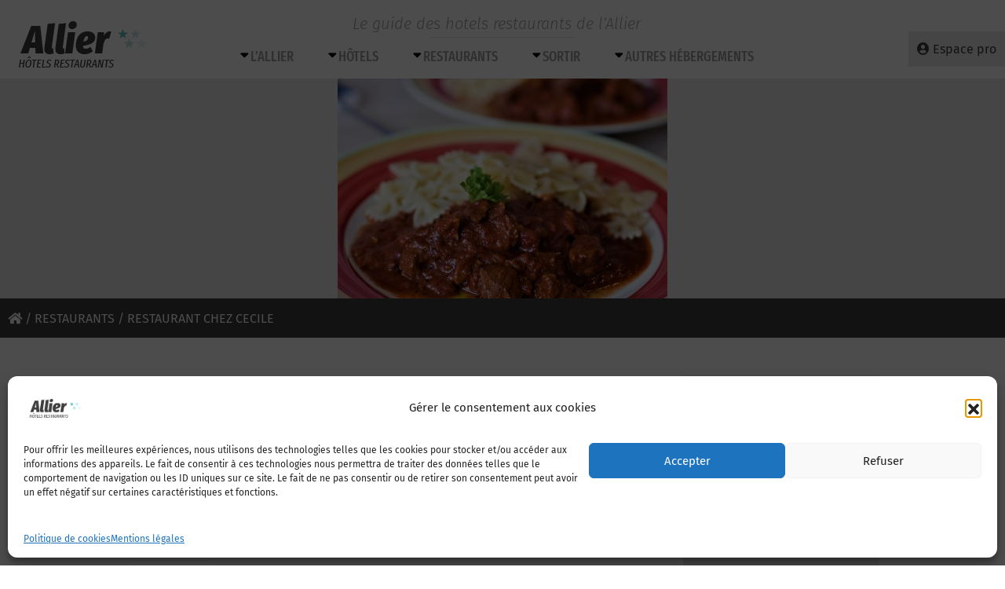

--- FILE ---
content_type: text/html; charset=UTF-8
request_url: https://www.allier-hotels-restaurants.com/poi/chez-cecile/
body_size: 17375
content:
<!DOCTYPE html>
<html lang="fr-FR">
<head>
	<meta charset="UTF-8">
	<meta http-equiv="X-UA-Compatible" content="IE=edge">
	<meta name="viewport" content="width=device-width, initial-scale=1, shrink-to-fit=no">
	<meta name="mobile-web-app-capable" content="yes">
	<meta name="apple-mobile-web-app-capable" content="yes">
	<meta name="apple-mobile-web-app-title" content="Le guide des hotels restaurants de l’Allier - www.allier-hotels-restaurants.com">
	<link rel="profile" href="http://gmpg.org/xfn/11">
	<link rel="pingback" href="https://www.allier-hotels-restaurants.com/xmlrpc.php">
	<meta name='robots' content='index, follow, max-image-preview:large, max-snippet:-1, max-video-preview:-1' />
	<style>img:is([sizes="auto" i], [sizes^="auto," i]) { contain-intrinsic-size: 3000px 1500px }</style>
	
	<!-- This site is optimized with the Yoast SEO plugin v25.7 - https://yoast.com/wordpress/plugins/seo/ -->
	<title>Restaurant CHEZ CECILE à Désertines Le guide des hotels restaurants de l’Allier</title>
	<meta name="description" content="Restaurant CHEZ CECILE , Désertines , Restaurants, Restaurants &amp; Bars, Cuisine traditionnelle, Bars, Banquets , Bistrot et restaurant proposant des menus ouvriers les midis de la semaine. Sur r&eacute;servation le soir et les week-end.Désertines" />
	<link rel="canonical" href="https://www.allier-hotels-restaurants.com/poi/chez-cecile/" />
	<meta property="og:locale" content="fr_FR" />
	<meta property="og:type" content="article" />
	<meta property="og:title" content="Restaurant CHEZ CECILE à Désertines Le guide des hotels restaurants de l’Allier" />
	<meta property="og:description" content="Restaurant CHEZ CECILE , Désertines , Restaurants, Restaurants &amp; Bars, Cuisine traditionnelle, Bars, Banquets , Bistrot et restaurant proposant des menus ouvriers les midis de la semaine. Sur r&eacute;servation le soir et les week-end.Désertines" />
	<meta property="og:url" content="https://www.allier-hotels-restaurants.com/poi/chez-cecile/" />
	<meta property="og:site_name" content="Le guide des hotels restaurants de l’Allier" />
	<meta property="article:modified_time" content="2020-12-12T16:18:34+00:00" />
	<meta property="og:image" content="https://www.allier-hotels-restaurants.com/wp-content/uploads/2020/12/cccccccccccc.jpg" />
	<meta property="og:image:width" content="960" />
	<meta property="og:image:height" content="640" />
	<meta property="og:image:type" content="image/jpeg" />
	<meta name="twitter:card" content="summary_large_image" />
	<script type="application/ld+json" class="yoast-schema-graph">{"@context":"https://schema.org","@graph":[{"@type":"WebPage","@id":"https://www.allier-hotels-restaurants.com/poi/chez-cecile/","url":"https://www.allier-hotels-restaurants.com/poi/chez-cecile/","name":"Restaurant CHEZ CECILE à Désertines Le guide des hotels restaurants de l’Allier","isPartOf":{"@id":"https://www.allier-hotels-restaurants.com/#website"},"primaryImageOfPage":{"@id":"https://www.allier-hotels-restaurants.com/poi/chez-cecile/#primaryimage"},"image":{"@id":"https://www.allier-hotels-restaurants.com/poi/chez-cecile/#primaryimage"},"thumbnailUrl":"https://www.allier-hotels-restaurants.com/wp-content/uploads/2020/12/cccccccccccc.jpg","datePublished":"2020-12-12T16:14:47+00:00","dateModified":"2020-12-12T16:18:34+00:00","description":"Restaurant CHEZ CECILE , Désertines , Restaurants, Restaurants &amp; Bars, Cuisine traditionnelle, Bars, Banquets , Bistrot et restaurant proposant des menus ouvriers les midis de la semaine. Sur r&eacute;servation le soir et les week-end.Désertines","breadcrumb":{"@id":"https://www.allier-hotels-restaurants.com/poi/chez-cecile/#breadcrumb"},"inLanguage":"fr-FR","potentialAction":[{"@type":"ReadAction","target":["https://www.allier-hotels-restaurants.com/poi/chez-cecile/"]}]},{"@type":"ImageObject","inLanguage":"fr-FR","@id":"https://www.allier-hotels-restaurants.com/poi/chez-cecile/#primaryimage","url":"https://www.allier-hotels-restaurants.com/wp-content/uploads/2020/12/cccccccccccc.jpg","contentUrl":"https://www.allier-hotels-restaurants.com/wp-content/uploads/2020/12/cccccccccccc.jpg","width":960,"height":640},{"@type":"BreadcrumbList","@id":"https://www.allier-hotels-restaurants.com/poi/chez-cecile/#breadcrumb","itemListElement":[{"@type":"ListItem","position":1,"name":"Accueil","item":"https://www.allier-hotels-restaurants.com/"},{"@type":"ListItem","position":2,"name":"POI","item":"https://www.allier-hotels-restaurants.com/poi/"},{"@type":"ListItem","position":3,"name":"Restaurants","item":"https://www.allier-hotels-restaurants.com/categorie/restaurants/"},{"@type":"ListItem","position":4,"name":"Restaurants &amp; Bars","item":"https://www.allier-hotels-restaurants.com/categorie/restaurants/bars-brasseries/"},{"@type":"ListItem","position":5,"name":"Cuisine traditionnelle","item":"https://www.allier-hotels-restaurants.com/categorie/restaurants/bars-brasseries/restaurant/"},{"@type":"ListItem","position":6,"name":"Restaurant CHEZ CECILE"}]},{"@type":"WebSite","@id":"https://www.allier-hotels-restaurants.com/#website","url":"https://www.allier-hotels-restaurants.com/","name":"Le guide des hotels restaurants de l’Allier","description":"www.allier-hotels-restaurants.com","publisher":{"@id":"https://www.allier-hotels-restaurants.com/#organization"},"potentialAction":[{"@type":"SearchAction","target":{"@type":"EntryPoint","urlTemplate":"https://www.allier-hotels-restaurants.com/?s={search_term_string}"},"query-input":{"@type":"PropertyValueSpecification","valueRequired":true,"valueName":"search_term_string"}}],"inLanguage":"fr-FR"},{"@type":"Organization","@id":"https://www.allier-hotels-restaurants.com/#organization","name":"Groupement des Métiers de l'Hotellerie en Allier","url":"https://www.allier-hotels-restaurants.com/","logo":{"@type":"ImageObject","inLanguage":"fr-FR","@id":"https://www.allier-hotels-restaurants.com/#/schema/logo/image/","url":"https://www.allier-hotels-restaurants.com/wp-content/uploads/2018/08/logo-allier-hotels-restaurants.png","contentUrl":"https://www.allier-hotels-restaurants.com/wp-content/uploads/2018/08/logo-allier-hotels-restaurants.png","width":190,"height":99,"caption":"Groupement des Métiers de l'Hotellerie en Allier"},"image":{"@id":"https://www.allier-hotels-restaurants.com/#/schema/logo/image/"}}]}</script>
	<!-- / Yoast SEO plugin. -->


<link rel='dns-prefetch' href='//platform-api.sharethis.com' />
<link rel='dns-prefetch' href='//www.google.com' />
<link rel='dns-prefetch' href='//maps.googleapis.com' />
<link rel='dns-prefetch' href='//www.googletagmanager.com' />
<link rel="alternate" type="application/rss+xml" title="Le guide des hotels restaurants de l’Allier &raquo; Flux" href="https://www.allier-hotels-restaurants.com/feed/" />
<link rel="alternate" type="application/rss+xml" title="Le guide des hotels restaurants de l’Allier &raquo; Flux des commentaires" href="https://www.allier-hotels-restaurants.com/comments/feed/" />
<link id='omgf-preload-0' rel='preload' href='//www.allier-hotels-restaurants.com/wp-content/uploads/omgf/omgf-stylesheet-214/fira-sans-italic-latin-ext-300.woff2?ver=1697029275' as='font' type='font/woff2' crossorigin />
<link id='omgf-preload-1' rel='preload' href='//www.allier-hotels-restaurants.com/wp-content/uploads/omgf/omgf-stylesheet-214/fira-sans-italic-latin-300.woff2?ver=1697029275' as='font' type='font/woff2' crossorigin />
<link id='omgf-preload-2' rel='preload' href='//www.allier-hotels-restaurants.com/wp-content/uploads/omgf/omgf-stylesheet-214/fira-sans-condensed-normal-latin-ext-300.woff2?ver=1697029275' as='font' type='font/woff2' crossorigin />
<link id='omgf-preload-3' rel='preload' href='//www.allier-hotels-restaurants.com/wp-content/uploads/omgf/omgf-stylesheet-214/fira-sans-condensed-normal-latin-300.woff2?ver=1697029275' as='font' type='font/woff2' crossorigin />
<link id='omgf-preload-4' rel='preload' href='//www.allier-hotels-restaurants.com/wp-content/uploads/omgf/omgf-stylesheet-214/fira-sans-extra-condensed-normal-latin-ext-500.woff2?ver=1697029275' as='font' type='font/woff2' crossorigin />
<link id='omgf-preload-5' rel='preload' href='//www.allier-hotels-restaurants.com/wp-content/uploads/omgf/omgf-stylesheet-214/fira-sans-extra-condensed-normal-latin-500.woff2?ver=1697029275' as='font' type='font/woff2' crossorigin />
<script type="text/javascript">
/* <![CDATA[ */
window._wpemojiSettings = {"baseUrl":"https:\/\/s.w.org\/images\/core\/emoji\/16.0.1\/72x72\/","ext":".png","svgUrl":"https:\/\/s.w.org\/images\/core\/emoji\/16.0.1\/svg\/","svgExt":".svg","source":{"concatemoji":"https:\/\/www.allier-hotels-restaurants.com\/wp-includes\/js\/wp-emoji-release.min.js?ver=6.8.3"}};
/*! This file is auto-generated */
!function(s,n){var o,i,e;function c(e){try{var t={supportTests:e,timestamp:(new Date).valueOf()};sessionStorage.setItem(o,JSON.stringify(t))}catch(e){}}function p(e,t,n){e.clearRect(0,0,e.canvas.width,e.canvas.height),e.fillText(t,0,0);var t=new Uint32Array(e.getImageData(0,0,e.canvas.width,e.canvas.height).data),a=(e.clearRect(0,0,e.canvas.width,e.canvas.height),e.fillText(n,0,0),new Uint32Array(e.getImageData(0,0,e.canvas.width,e.canvas.height).data));return t.every(function(e,t){return e===a[t]})}function u(e,t){e.clearRect(0,0,e.canvas.width,e.canvas.height),e.fillText(t,0,0);for(var n=e.getImageData(16,16,1,1),a=0;a<n.data.length;a++)if(0!==n.data[a])return!1;return!0}function f(e,t,n,a){switch(t){case"flag":return n(e,"\ud83c\udff3\ufe0f\u200d\u26a7\ufe0f","\ud83c\udff3\ufe0f\u200b\u26a7\ufe0f")?!1:!n(e,"\ud83c\udde8\ud83c\uddf6","\ud83c\udde8\u200b\ud83c\uddf6")&&!n(e,"\ud83c\udff4\udb40\udc67\udb40\udc62\udb40\udc65\udb40\udc6e\udb40\udc67\udb40\udc7f","\ud83c\udff4\u200b\udb40\udc67\u200b\udb40\udc62\u200b\udb40\udc65\u200b\udb40\udc6e\u200b\udb40\udc67\u200b\udb40\udc7f");case"emoji":return!a(e,"\ud83e\udedf")}return!1}function g(e,t,n,a){var r="undefined"!=typeof WorkerGlobalScope&&self instanceof WorkerGlobalScope?new OffscreenCanvas(300,150):s.createElement("canvas"),o=r.getContext("2d",{willReadFrequently:!0}),i=(o.textBaseline="top",o.font="600 32px Arial",{});return e.forEach(function(e){i[e]=t(o,e,n,a)}),i}function t(e){var t=s.createElement("script");t.src=e,t.defer=!0,s.head.appendChild(t)}"undefined"!=typeof Promise&&(o="wpEmojiSettingsSupports",i=["flag","emoji"],n.supports={everything:!0,everythingExceptFlag:!0},e=new Promise(function(e){s.addEventListener("DOMContentLoaded",e,{once:!0})}),new Promise(function(t){var n=function(){try{var e=JSON.parse(sessionStorage.getItem(o));if("object"==typeof e&&"number"==typeof e.timestamp&&(new Date).valueOf()<e.timestamp+604800&&"object"==typeof e.supportTests)return e.supportTests}catch(e){}return null}();if(!n){if("undefined"!=typeof Worker&&"undefined"!=typeof OffscreenCanvas&&"undefined"!=typeof URL&&URL.createObjectURL&&"undefined"!=typeof Blob)try{var e="postMessage("+g.toString()+"("+[JSON.stringify(i),f.toString(),p.toString(),u.toString()].join(",")+"));",a=new Blob([e],{type:"text/javascript"}),r=new Worker(URL.createObjectURL(a),{name:"wpTestEmojiSupports"});return void(r.onmessage=function(e){c(n=e.data),r.terminate(),t(n)})}catch(e){}c(n=g(i,f,p,u))}t(n)}).then(function(e){for(var t in e)n.supports[t]=e[t],n.supports.everything=n.supports.everything&&n.supports[t],"flag"!==t&&(n.supports.everythingExceptFlag=n.supports.everythingExceptFlag&&n.supports[t]);n.supports.everythingExceptFlag=n.supports.everythingExceptFlag&&!n.supports.flag,n.DOMReady=!1,n.readyCallback=function(){n.DOMReady=!0}}).then(function(){return e}).then(function(){var e;n.supports.everything||(n.readyCallback(),(e=n.source||{}).concatemoji?t(e.concatemoji):e.wpemoji&&e.twemoji&&(t(e.twemoji),t(e.wpemoji)))}))}((window,document),window._wpemojiSettings);
/* ]]> */
</script>
<style id='wp-emoji-styles-inline-css' type='text/css'>

	img.wp-smiley, img.emoji {
		display: inline !important;
		border: none !important;
		box-shadow: none !important;
		height: 1em !important;
		width: 1em !important;
		margin: 0 0.07em !important;
		vertical-align: -0.1em !important;
		background: none !important;
		padding: 0 !important;
	}
</style>
<link rel='stylesheet' id='wp-block-library-css' href='https://www.allier-hotels-restaurants.com/wp-includes/css/dist/block-library/style.min.css?ver=6.8.3' type='text/css' media='all' />
<style id='classic-theme-styles-inline-css' type='text/css'>
/*! This file is auto-generated */
.wp-block-button__link{color:#fff;background-color:#32373c;border-radius:9999px;box-shadow:none;text-decoration:none;padding:calc(.667em + 2px) calc(1.333em + 2px);font-size:1.125em}.wp-block-file__button{background:#32373c;color:#fff;text-decoration:none}
</style>
<style id='global-styles-inline-css' type='text/css'>
:root{--wp--preset--aspect-ratio--square: 1;--wp--preset--aspect-ratio--4-3: 4/3;--wp--preset--aspect-ratio--3-4: 3/4;--wp--preset--aspect-ratio--3-2: 3/2;--wp--preset--aspect-ratio--2-3: 2/3;--wp--preset--aspect-ratio--16-9: 16/9;--wp--preset--aspect-ratio--9-16: 9/16;--wp--preset--color--black: #000000;--wp--preset--color--cyan-bluish-gray: #abb8c3;--wp--preset--color--white: #ffffff;--wp--preset--color--pale-pink: #f78da7;--wp--preset--color--vivid-red: #cf2e2e;--wp--preset--color--luminous-vivid-orange: #ff6900;--wp--preset--color--luminous-vivid-amber: #fcb900;--wp--preset--color--light-green-cyan: #7bdcb5;--wp--preset--color--vivid-green-cyan: #00d084;--wp--preset--color--pale-cyan-blue: #8ed1fc;--wp--preset--color--vivid-cyan-blue: #0693e3;--wp--preset--color--vivid-purple: #9b51e0;--wp--preset--gradient--vivid-cyan-blue-to-vivid-purple: linear-gradient(135deg,rgba(6,147,227,1) 0%,rgb(155,81,224) 100%);--wp--preset--gradient--light-green-cyan-to-vivid-green-cyan: linear-gradient(135deg,rgb(122,220,180) 0%,rgb(0,208,130) 100%);--wp--preset--gradient--luminous-vivid-amber-to-luminous-vivid-orange: linear-gradient(135deg,rgba(252,185,0,1) 0%,rgba(255,105,0,1) 100%);--wp--preset--gradient--luminous-vivid-orange-to-vivid-red: linear-gradient(135deg,rgba(255,105,0,1) 0%,rgb(207,46,46) 100%);--wp--preset--gradient--very-light-gray-to-cyan-bluish-gray: linear-gradient(135deg,rgb(238,238,238) 0%,rgb(169,184,195) 100%);--wp--preset--gradient--cool-to-warm-spectrum: linear-gradient(135deg,rgb(74,234,220) 0%,rgb(151,120,209) 20%,rgb(207,42,186) 40%,rgb(238,44,130) 60%,rgb(251,105,98) 80%,rgb(254,248,76) 100%);--wp--preset--gradient--blush-light-purple: linear-gradient(135deg,rgb(255,206,236) 0%,rgb(152,150,240) 100%);--wp--preset--gradient--blush-bordeaux: linear-gradient(135deg,rgb(254,205,165) 0%,rgb(254,45,45) 50%,rgb(107,0,62) 100%);--wp--preset--gradient--luminous-dusk: linear-gradient(135deg,rgb(255,203,112) 0%,rgb(199,81,192) 50%,rgb(65,88,208) 100%);--wp--preset--gradient--pale-ocean: linear-gradient(135deg,rgb(255,245,203) 0%,rgb(182,227,212) 50%,rgb(51,167,181) 100%);--wp--preset--gradient--electric-grass: linear-gradient(135deg,rgb(202,248,128) 0%,rgb(113,206,126) 100%);--wp--preset--gradient--midnight: linear-gradient(135deg,rgb(2,3,129) 0%,rgb(40,116,252) 100%);--wp--preset--font-size--small: 13px;--wp--preset--font-size--medium: 20px;--wp--preset--font-size--large: 36px;--wp--preset--font-size--x-large: 42px;--wp--preset--spacing--20: 0.44rem;--wp--preset--spacing--30: 0.67rem;--wp--preset--spacing--40: 1rem;--wp--preset--spacing--50: 1.5rem;--wp--preset--spacing--60: 2.25rem;--wp--preset--spacing--70: 3.38rem;--wp--preset--spacing--80: 5.06rem;--wp--preset--shadow--natural: 6px 6px 9px rgba(0, 0, 0, 0.2);--wp--preset--shadow--deep: 12px 12px 50px rgba(0, 0, 0, 0.4);--wp--preset--shadow--sharp: 6px 6px 0px rgba(0, 0, 0, 0.2);--wp--preset--shadow--outlined: 6px 6px 0px -3px rgba(255, 255, 255, 1), 6px 6px rgba(0, 0, 0, 1);--wp--preset--shadow--crisp: 6px 6px 0px rgba(0, 0, 0, 1);}:where(.is-layout-flex){gap: 0.5em;}:where(.is-layout-grid){gap: 0.5em;}body .is-layout-flex{display: flex;}.is-layout-flex{flex-wrap: wrap;align-items: center;}.is-layout-flex > :is(*, div){margin: 0;}body .is-layout-grid{display: grid;}.is-layout-grid > :is(*, div){margin: 0;}:where(.wp-block-columns.is-layout-flex){gap: 2em;}:where(.wp-block-columns.is-layout-grid){gap: 2em;}:where(.wp-block-post-template.is-layout-flex){gap: 1.25em;}:where(.wp-block-post-template.is-layout-grid){gap: 1.25em;}.has-black-color{color: var(--wp--preset--color--black) !important;}.has-cyan-bluish-gray-color{color: var(--wp--preset--color--cyan-bluish-gray) !important;}.has-white-color{color: var(--wp--preset--color--white) !important;}.has-pale-pink-color{color: var(--wp--preset--color--pale-pink) !important;}.has-vivid-red-color{color: var(--wp--preset--color--vivid-red) !important;}.has-luminous-vivid-orange-color{color: var(--wp--preset--color--luminous-vivid-orange) !important;}.has-luminous-vivid-amber-color{color: var(--wp--preset--color--luminous-vivid-amber) !important;}.has-light-green-cyan-color{color: var(--wp--preset--color--light-green-cyan) !important;}.has-vivid-green-cyan-color{color: var(--wp--preset--color--vivid-green-cyan) !important;}.has-pale-cyan-blue-color{color: var(--wp--preset--color--pale-cyan-blue) !important;}.has-vivid-cyan-blue-color{color: var(--wp--preset--color--vivid-cyan-blue) !important;}.has-vivid-purple-color{color: var(--wp--preset--color--vivid-purple) !important;}.has-black-background-color{background-color: var(--wp--preset--color--black) !important;}.has-cyan-bluish-gray-background-color{background-color: var(--wp--preset--color--cyan-bluish-gray) !important;}.has-white-background-color{background-color: var(--wp--preset--color--white) !important;}.has-pale-pink-background-color{background-color: var(--wp--preset--color--pale-pink) !important;}.has-vivid-red-background-color{background-color: var(--wp--preset--color--vivid-red) !important;}.has-luminous-vivid-orange-background-color{background-color: var(--wp--preset--color--luminous-vivid-orange) !important;}.has-luminous-vivid-amber-background-color{background-color: var(--wp--preset--color--luminous-vivid-amber) !important;}.has-light-green-cyan-background-color{background-color: var(--wp--preset--color--light-green-cyan) !important;}.has-vivid-green-cyan-background-color{background-color: var(--wp--preset--color--vivid-green-cyan) !important;}.has-pale-cyan-blue-background-color{background-color: var(--wp--preset--color--pale-cyan-blue) !important;}.has-vivid-cyan-blue-background-color{background-color: var(--wp--preset--color--vivid-cyan-blue) !important;}.has-vivid-purple-background-color{background-color: var(--wp--preset--color--vivid-purple) !important;}.has-black-border-color{border-color: var(--wp--preset--color--black) !important;}.has-cyan-bluish-gray-border-color{border-color: var(--wp--preset--color--cyan-bluish-gray) !important;}.has-white-border-color{border-color: var(--wp--preset--color--white) !important;}.has-pale-pink-border-color{border-color: var(--wp--preset--color--pale-pink) !important;}.has-vivid-red-border-color{border-color: var(--wp--preset--color--vivid-red) !important;}.has-luminous-vivid-orange-border-color{border-color: var(--wp--preset--color--luminous-vivid-orange) !important;}.has-luminous-vivid-amber-border-color{border-color: var(--wp--preset--color--luminous-vivid-amber) !important;}.has-light-green-cyan-border-color{border-color: var(--wp--preset--color--light-green-cyan) !important;}.has-vivid-green-cyan-border-color{border-color: var(--wp--preset--color--vivid-green-cyan) !important;}.has-pale-cyan-blue-border-color{border-color: var(--wp--preset--color--pale-cyan-blue) !important;}.has-vivid-cyan-blue-border-color{border-color: var(--wp--preset--color--vivid-cyan-blue) !important;}.has-vivid-purple-border-color{border-color: var(--wp--preset--color--vivid-purple) !important;}.has-vivid-cyan-blue-to-vivid-purple-gradient-background{background: var(--wp--preset--gradient--vivid-cyan-blue-to-vivid-purple) !important;}.has-light-green-cyan-to-vivid-green-cyan-gradient-background{background: var(--wp--preset--gradient--light-green-cyan-to-vivid-green-cyan) !important;}.has-luminous-vivid-amber-to-luminous-vivid-orange-gradient-background{background: var(--wp--preset--gradient--luminous-vivid-amber-to-luminous-vivid-orange) !important;}.has-luminous-vivid-orange-to-vivid-red-gradient-background{background: var(--wp--preset--gradient--luminous-vivid-orange-to-vivid-red) !important;}.has-very-light-gray-to-cyan-bluish-gray-gradient-background{background: var(--wp--preset--gradient--very-light-gray-to-cyan-bluish-gray) !important;}.has-cool-to-warm-spectrum-gradient-background{background: var(--wp--preset--gradient--cool-to-warm-spectrum) !important;}.has-blush-light-purple-gradient-background{background: var(--wp--preset--gradient--blush-light-purple) !important;}.has-blush-bordeaux-gradient-background{background: var(--wp--preset--gradient--blush-bordeaux) !important;}.has-luminous-dusk-gradient-background{background: var(--wp--preset--gradient--luminous-dusk) !important;}.has-pale-ocean-gradient-background{background: var(--wp--preset--gradient--pale-ocean) !important;}.has-electric-grass-gradient-background{background: var(--wp--preset--gradient--electric-grass) !important;}.has-midnight-gradient-background{background: var(--wp--preset--gradient--midnight) !important;}.has-small-font-size{font-size: var(--wp--preset--font-size--small) !important;}.has-medium-font-size{font-size: var(--wp--preset--font-size--medium) !important;}.has-large-font-size{font-size: var(--wp--preset--font-size--large) !important;}.has-x-large-font-size{font-size: var(--wp--preset--font-size--x-large) !important;}
:where(.wp-block-post-template.is-layout-flex){gap: 1.25em;}:where(.wp-block-post-template.is-layout-grid){gap: 1.25em;}
:where(.wp-block-columns.is-layout-flex){gap: 2em;}:where(.wp-block-columns.is-layout-grid){gap: 2em;}
:root :where(.wp-block-pullquote){font-size: 1.5em;line-height: 1.6;}
</style>
<link rel='stylesheet' id='share-this-share-buttons-sticky-css' href='https://www.allier-hotels-restaurants.com/wp-content/plugins/sharethis-share-buttons/css/mu-style.css?ver=1755699698' type='text/css' media='all' />
<link rel='stylesheet' id='wpsc-style-css' href='https://www.allier-hotels-restaurants.com/wp-content/plugins/wordpress-simple-paypal-shopping-cart/assets/wpsc-front-end-styles.css?ver=5.1.9' type='text/css' media='all' />
<link rel='stylesheet' id='cmplz-general-css' href='https://www.allier-hotels-restaurants.com/wp-content/plugins/complianz-gdpr/assets/css/cookieblocker.min.css?ver=1755699335' type='text/css' media='all' />
<link rel='stylesheet' id='jquery-styles-css' href='https://www.allier-hotels-restaurants.com/wp-content/themes/understrap/js/jquery-ui/jquery-ui.min.css?ver=2023.10.11.1697029089' type='text/css' media='all' />
<link rel='stylesheet' id='understrap-styles-css' href='https://www.allier-hotels-restaurants.com/wp-content/themes/understrap/css/theme.css?ver=1769102436' type='text/css' media='all' />
<link rel='stylesheet' id='fancybox-css' href='https://www.allier-hotels-restaurants.com/wp-content/plugins/easy-fancybox/fancybox/1.5.4/jquery.fancybox.min.css?ver=6.8.3' type='text/css' media='screen' />
<link rel='stylesheet' id='sib-front-css-css' href='https://www.allier-hotels-restaurants.com/wp-content/plugins/mailin/css/mailin-front.css?ver=6.8.3' type='text/css' media='all' />
<script type="text/javascript" src="//platform-api.sharethis.com/js/sharethis.js?ver=2.3.6#property=5b9fa81ea51ed30011fe70c0&amp;product=inline-buttons&amp;source=sharethis-share-buttons-wordpress" id="share-this-share-buttons-mu-js"></script>
<script type="text/javascript" src="https://www.allier-hotels-restaurants.com/wp-includes/js/jquery/jquery.min.js?ver=3.7.1" id="jquery-core-js"></script>
<script type="text/javascript" src="https://www.allier-hotels-restaurants.com/wp-includes/js/jquery/jquery-migrate.min.js?ver=3.4.1" id="jquery-migrate-js"></script>
<script type="text/javascript" src="https://www.google.com/recaptcha/api.js?ver=6.8.3" id="recaptcha-js"></script>
<script type="text/javascript" src="https://maps.googleapis.com/maps/api/js?key=AIzaSyBPlem--a3QxNAZUeoWlbUlAwQd64wzmQk&amp;ver=6.8.3" id="gmaps-js"></script>
<script type="text/javascript" src="https://www.allier-hotels-restaurants.com/wp-content/themes/understrap/js/infobox.js?ver=6.8.3" id="infobox-js"></script>
<script type="text/javascript" src="https://www.allier-hotels-restaurants.com/wp-content/themes/understrap/js/carto.js?ver=1769102436" id="carto-js"></script>

<!-- Extrait de code de la balise Google (gtag.js) ajouté par Site Kit -->
<!-- Extrait Google Analytics ajouté par Site Kit -->
<script type="text/javascript" src="https://www.googletagmanager.com/gtag/js?id=GT-NNSCNCT" id="google_gtagjs-js" async></script>
<script type="text/javascript" id="google_gtagjs-js-after">
/* <![CDATA[ */
window.dataLayer = window.dataLayer || [];function gtag(){dataLayer.push(arguments);}
gtag("set","linker",{"domains":["www.allier-hotels-restaurants.com"]});
gtag("js", new Date());
gtag("set", "developer_id.dZTNiMT", true);
gtag("config", "GT-NNSCNCT");
/* ]]> */
</script>
<script type="text/javascript" id="sib-front-js-js-extra">
/* <![CDATA[ */
var sibErrMsg = {"invalidMail":"Veuillez entrer une adresse e-mail valide.","requiredField":"Veuillez compl\u00e9ter les champs obligatoires.","invalidDateFormat":"Veuillez entrer une date valide.","invalidSMSFormat":"Veuillez entrer une num\u00e9ro de t\u00e9l\u00e9phone valide."};
var ajax_sib_front_object = {"ajax_url":"https:\/\/www.allier-hotels-restaurants.com\/wp-admin\/admin-ajax.php","ajax_nonce":"b99f059fc5","flag_url":"https:\/\/www.allier-hotels-restaurants.com\/wp-content\/plugins\/mailin\/img\/flags\/"};
/* ]]> */
</script>
<script type="text/javascript" src="https://www.allier-hotels-restaurants.com/wp-content/plugins/mailin/js/mailin-front.js?ver=1755699509" id="sib-front-js-js"></script>
<link rel="https://api.w.org/" href="https://www.allier-hotels-restaurants.com/wp-json/" /><link rel="EditURI" type="application/rsd+xml" title="RSD" href="https://www.allier-hotels-restaurants.com/xmlrpc.php?rsd" />
<meta name="generator" content="WordPress 6.8.3" />
<link rel='shortlink' href='https://www.allier-hotels-restaurants.com/?p=6559' />
<link rel="alternate" title="oEmbed (JSON)" type="application/json+oembed" href="https://www.allier-hotels-restaurants.com/wp-json/oembed/1.0/embed?url=https%3A%2F%2Fwww.allier-hotels-restaurants.com%2Fpoi%2Fchez-cecile%2F" />
<link rel="alternate" title="oEmbed (XML)" type="text/xml+oembed" href="https://www.allier-hotels-restaurants.com/wp-json/oembed/1.0/embed?url=https%3A%2F%2Fwww.allier-hotels-restaurants.com%2Fpoi%2Fchez-cecile%2F&#038;format=xml" />
<meta name="generator" content="Site Kit by Google 1.159.0" />
<!-- WP Simple Shopping Cart plugin v5.1.9 - https://wordpress.org/plugins/wordpress-simple-paypal-shopping-cart/ -->
	<script type="text/javascript">
	function ReadForm (obj1, tst) {
	    // Read the user form
	    var i,j,pos;
	    val_total="";val_combo="";

	    for (i=0; i<obj1.length; i++)
	    {
	        // run entire form
	        obj = obj1.elements[i];           // a form element

	        if (obj.type == "select-one")
	        {   // just selects
	            if (obj.name == "quantity" ||
	                obj.name == "amount") continue;
		        pos = obj.selectedIndex;        // which option selected
		        
		        const selected_option = obj.options[pos];
		        
		        val = selected_option?.value;   // selected value
		        if (selected_option?.getAttribute("data-display-text")){
                    val = selected_option?.getAttribute("data-display-text");
                }
		        
		        val_combo = val_combo + " (" + val + ")";
	        }
	    }
		// Now summarize everything we have processed above
		val_total = obj1.product_tmp.value + val_combo;
		obj1.wspsc_product.value = val_total;

        wpscShowCalculatedProductPrice(obj1);
	}

    document.addEventListener('DOMContentLoaded', function (){
        // Calculate all variation prices on initial page load.
        const addToCartForms = document.querySelectorAll('form.wp-cart-button-form');
        addToCartForms?.forEach(function(addToCartForm){
            wpscShowCalculatedProductPrice(addToCartForm);
        })
    })

    function wpscShowCalculatedProductPrice(form){
        const productBox = form.closest('.wp_cart_product_display_bottom');
        if (!productBox){
            // This is not a product display box shortcode, nothing o do.
            return;
        }

        const currentFormVarInputs = form.querySelectorAll('.wp_cart_variation1_select, .wp_cart_variation2_select, .wp_cart_variation3_select');
        if (!currentFormVarInputs.length){
            // This product does not have variations. Nothing to do.
            return;
        }

        const priceBox = productBox?.querySelector('.wp_cart_product_price');

        const basePriceEl = form?.querySelector('input[name="price"]');
        const basePrice = basePriceEl?.value;

        let updatedPrice = parseFloat(basePrice);

        currentFormVarInputs.forEach(function(varInput){
            const selectedOptionEl = varInput.options[varInput.selectedIndex];

            const varPrice = selectedOptionEl?.getAttribute("data-price");
            if (varPrice){
                // Nothing to do if no variation price set.
                updatedPrice += parseFloat(varPrice);
            }
        })

        priceBox.innerText = '€' + updatedPrice.toFixed(2);
    }

	</script>
    			<style>.cmplz-hidden {
					display: none !important;
				}</style><link rel="icon" href="https://www.allier-hotels-restaurants.com/wp-content/uploads/2018/08/cropped-favicon-1-32x32.png" sizes="32x32" />
<link rel="icon" href="https://www.allier-hotels-restaurants.com/wp-content/uploads/2018/08/cropped-favicon-1-192x192.png" sizes="192x192" />
<link rel="apple-touch-icon" href="https://www.allier-hotels-restaurants.com/wp-content/uploads/2018/08/cropped-favicon-1-180x180.png" />
<meta name="msapplication-TileImage" content="https://www.allier-hotels-restaurants.com/wp-content/uploads/2018/08/cropped-favicon-1-270x270.png" />

    
    
    <link href="//www.allier-hotels-restaurants.com/wp-content/uploads/omgf/omgf-stylesheet-214/omgf-stylesheet-214.css?ver=1697029275" rel="stylesheet">


    <script>
        // variables globales
		var site_url = 'https://www.allier-hotels-restaurants.com';
        var theme_path_url = 'https://www.allier-hotels-restaurants.com/wp-content/themes/understrap';
    </script>
    <!-- Google tag (gtag.js) -->
    <script async src="https://www.googletagmanager.com/gtag/js?id=G-H3JENQ8892"></script>
    <script>
        window.dataLayer = window.dataLayer || [];
        function gtag(){dataLayer.push(arguments);}
        gtag('js', new Date());

        gtag('config', 'G-H3JENQ8892');
    </script>


</head>

<body class="wp-singular ric_poi-template-default single single-ric_poi postid-6559 wp-custom-logo wp-theme-understrap">

<div class="hfeed site" id="page">
	<!-- ******************* The Navbar Area ******************* -->
	<div id="wrapper-navbar" itemscope itemtype="http://schema.org/WebSite">

        <a class="skip-link screen-reader-text sr-only" href="#content">Passer au contenu</a>

        <div class="header">

            <a href="https://www.allier-hotels-restaurants.com/" class="navbar-brand custom-logo-link" rel="home"><img width="190" height="99" src="https://www.allier-hotels-restaurants.com/wp-content/uploads/2018/08/logo-allier-hotels-restaurants.png" class="img-fluid" alt="Le guide des hotels restaurants de l’Allier" decoding="async" /></a>            <h1><a class="navbar-brand" rel="home" href="https://www.allier-hotels-restaurants.com/">Le guide des hotels restaurants de l’Allier</a></h1>

                            <a class="cta-mon-compte cta gris" href="https://www.allier-hotels-restaurants.com/publiez-votre-annonce/">Espace pro</a>
            
            <nav class="navbar navbar-expand-md">

        
                <button class="navbar-toggler" type="button" data-toggle="collapse" data-target="#navbarNavDropdown" aria-controls="navbarNavDropdown" aria-expanded="false" aria-label="Toggle navigation">
                    <span class="navbar-toggler-icon"></span>
                </button>
                <div id="navbarNavDropdown" class="collapse navbar-collapse"><ul id="main-menu" class="navbar-nav ml-auto"><li itemscope="itemscope" itemtype="https://www.schema.org/SiteNavigationElement" id="menu-item-56029" class="navAllier menu-item menu-item-type-post_type menu-item-object-page menu-item-56029 nav-item"><a title="L’Allier" href="https://www.allier-hotels-restaurants.com/allier/" class="nav-link">L’Allier</a></li>
<li itemscope="itemscope" itemtype="https://www.schema.org/SiteNavigationElement" id="menu-item-56023" class="navHotels menu-item menu-item-type-taxonomy menu-item-object-ric_category menu-item-56023 nav-item"><a title="Hôtels" href="https://www.allier-hotels-restaurants.com/categorie/hotels/" class="nav-link">Hôtels</a></li>
<li itemscope="itemscope" itemtype="https://www.schema.org/SiteNavigationElement" id="menu-item-56021" class="navRestaurants menu-item menu-item-type-post_type menu-item-object-page menu-item-56021 nav-item"><a title="Restaurants" href="https://www.allier-hotels-restaurants.com/restaurants/" class="nav-link">Restaurants</a></li>
<li itemscope="itemscope" itemtype="https://www.schema.org/SiteNavigationElement" id="menu-item-56022" class="navSortir menu-item menu-item-type-post_type menu-item-object-page menu-item-56022 nav-item"><a title="Sortir" href="https://www.allier-hotels-restaurants.com/sortir/" class="nav-link">Sortir</a></li>
<li itemscope="itemscope" itemtype="https://www.schema.org/SiteNavigationElement" id="menu-item-56024" class="navAutres menu-item menu-item-type-post_type menu-item-object-page menu-item-56024 nav-item"><a title="Autres Hébergements" href="https://www.allier-hotels-restaurants.com/autres-hebergements/" class="nav-link">Autres Hébergements</a></li>
</ul></div>            
        </nav><!-- .site-navigation -->

        </div>

        <!-- Menus des différentes parties -->
        <div id="navAllier" class="nav-drop">
            <a class="nav-close"></a>
            <div class="inside">
            <h2>Votre séjour en Allier</h2>
                <ul class="categories">
                                            <li style="background-image: url('https://www.allier-hotels-restaurants.com/wp-content/uploads/2018/09/Vieille-ville-de-Montluçon.jpg');"><a href="https://www.allier-hotels-restaurants.com/destination/montlucon/"  title="Montluçon en Allier"><span>Montluçon</span></a></li>
                                                <li style="background-image: url('https://www.allier-hotels-restaurants.com/wp-content/uploads/2018/09/Moulins-depuis-le-Pont-Regemortes.jpg');"><a href="https://www.allier-hotels-restaurants.com/destination/moulins/"  title="Moulins en Allier"><span>Moulins</span></a></li>
                                                <li style="background-image: url('https://www.allier-hotels-restaurants.com/wp-content/uploads/2018/09/Opera-de-Vichy.jpg');"><a href="https://www.allier-hotels-restaurants.com/destination/vichy/"  title="Vichy en Allier"><span>Vichy</span></a></li>
                                        </ul>
            </div>
        </div>
        <div id="navHotels" class="nav-drop">
            <a class="nav-close"></a>
            <div class="inside">
                <h2>Trouver votre hôtel en Allier</h2>
                
                     <form id="ric_filtres" class="ric_filtres" name="ric_filtres" action="https://www.allier-hotels-restaurants.com/categorie/hotels/" method="post">
                        <h3>Par mot clé, selon la date de votre séjour</h3>
                        <input type="text" name="nom" placeholder="Recherche par nom, commune..." value="" style="width: 280px;margin-bottom: 15px;">
                        <div class="dispos" style="width: 100%">
                            <div class="dates-selector">
                                <input type="text" name="dateDu" class="dateDu" placeholder="Du..." value="">
                                <input type="text" name="dateAu" class="dateAu" placeholder="Au..." value="">
                            </div>
                            <input type="submit" id="cat_filtrer_hotel" name="cat_filtrer_hotel" value="Chercher" style="top: 40px;">
                        </div>
                        <input type="hidden" name="ric_categorie_principale" value="5">
                    </form>

            </div>
        </div>
        <div id="navRestaurants" class="nav-drop">
            <a class="nav-close"></a>
            <div class="inside">
            <h2>Les restaurants en Allier</h2>
                <div class="col-une">
                    <h3>Restaurants par catégorie</h3>
                            <ul class="categories">
                            <li><a href="https://www.allier-hotels-restaurants.com/categorie/restaurants/?ric_categorie_principale=6&ric_destination_tax=&ric_category_tax=77"  title="Les grandes tables en Allier" class="cta-destination">Les grandes tables</a></li>
                                <li><a href="https://www.allier-hotels-restaurants.com/categorie/restaurants/?ric_categorie_principale=6&ric_destination_tax=&ric_category_tax=78"  title="Cuisine bourbonnaise en Allier" class="cta-destination">Cuisine bourbonnaise</a></li>
                                <li><a href="https://www.allier-hotels-restaurants.com/categorie/restaurants/?ric_categorie_principale=6&ric_destination_tax=&ric_category_tax=79"  title="Restaurants &amp; Bars en Allier" class="cta-destination">Restaurants &amp; Bars</a></li>
                                <li><a href="https://www.allier-hotels-restaurants.com/categorie/restaurants/?ric_categorie_principale=6&ric_destination_tax=&ric_category_tax=80"  title="Cuisine du monde en Allier" class="cta-destination">Cuisine du monde</a></li>
                                <li><a href="https://www.allier-hotels-restaurants.com/categorie/restaurants/?ric_categorie_principale=6&ric_destination_tax=&ric_category_tax=82"  title="Restauration rapide en Allier" class="cta-destination">Restauration rapide</a></li>
                                <li><a href="https://www.allier-hotels-restaurants.com/categorie/restaurants/?ric_categorie_principale=6&ric_destination_tax=&ric_category_tax=83"  title="Traiteurs en Allier" class="cta-destination">Traiteurs</a></li>
                                <li><a href="https://www.allier-hotels-restaurants.com/categorie/restaurants/?ric_categorie_principale=6&ric_destination_tax=&ric_category_tax=84"  title="Spécial groupes en Allier" class="cta-destination">Spécial groupes</a></li>
                        </ul>
                        </div>
                <div class="col-deux">
                    <h3>Restaurants par destination</h3>
                    <ul class="categories">
                                                    <li><a href="https://www.allier-hotels-restaurants.com/categorie/restaurants/?ric_destination_tax=351"  title="Montluçon">Montluçon</a></li>
                                                        <li><a href="https://www.allier-hotels-restaurants.com/categorie/restaurants/?ric_destination_tax=350"  title="Moulins">Moulins</a></li>
                                                        <li><a href="https://www.allier-hotels-restaurants.com/categorie/restaurants/?ric_destination_tax=349"  title="Vichy">Vichy</a></li>
                                                </ul>
                    <h3>Recherche par mot clé</h3>
                    <form id="ric_filtres_resto" class="ric_filtres"
                          name="ric_filtres_resto" action="https://www.allier-hotels-restaurants.com/categorie/restaurants/" method="post">
                            <input type="text" id="nom" name="nom" placeholder="Recherche par nom, commune..." value="" style="width: 280px;">
                            <input type="submit" id="cat_filtrer_resto" name="cat_filtrer_resto" value="Chercher" >
                            <input type="hidden" name="ric_categorie_principale" value="6">
                    </form>
                </div>
            </div>
        </div>
        <div id="navSortir" class="nav-drop">
            <a class="nav-close"></a>
            <div class="inside">
            <h2>Sortir, visites, et activités en Allier</h2>
                        <ul class="categories">
                            <li><a href="https://www.allier-hotels-restaurants.com/categorie/lieux/visites-circuits/?ric_categorie_principale=16&ric_destination_tax=&ric_category_tax=16"  title="Découvrir en Allier" class="cta-destination">Découvrir</a></li>
                                <li><a href="https://www.allier-hotels-restaurants.com/categorie/lieux/bien-etre/?ric_categorie_principale=17&ric_destination_tax=&ric_category_tax=17"  title="Bien être en Allier" class="cta-destination">Bien être</a></li>
                                <li><a href="https://www.allier-hotels-restaurants.com/categorie/lieux/musees-patrimoine/?ric_categorie_principale=18&ric_destination_tax=&ric_category_tax=18"  title="Musées Patrimoine en Allier" class="cta-destination">Musées Patrimoine</a></li>
                                <li><a href="https://www.allier-hotels-restaurants.com/categorie/lieux/parcs-et-jardins/?ric_categorie_principale=19&ric_destination_tax=&ric_category_tax=19"  title="Parcs et Jardins en Allier" class="cta-destination">Parcs et Jardins</a></li>
                                <li><a href="https://www.allier-hotels-restaurants.com/categorie/lieux/activites-sportives/?ric_categorie_principale=20&ric_destination_tax=&ric_category_tax=20"  title="Activités sportives en Allier" class="cta-destination">Activités sportives</a></li>
                                <li><a href="https://www.allier-hotels-restaurants.com/categorie/lieux/activites-aeriennes/?ric_categorie_principale=21&ric_destination_tax=&ric_category_tax=21"  title="Activités aériennes en Allier" class="cta-destination">Activités aériennes</a></li>
                                <li><a href="https://www.allier-hotels-restaurants.com/categorie/lieux/activites-nautiques/?ric_categorie_principale=22&ric_destination_tax=&ric_category_tax=22"  title="Activités nautiques en Allier" class="cta-destination">Activités nautiques</a></li>
                                <li><a href="https://www.allier-hotels-restaurants.com/categorie/lieux/sports-mecaniques/?ric_categorie_principale=23&ric_destination_tax=&ric_category_tax=23"  title="Sports mécaniques en Allier" class="cta-destination">Sports mécaniques</a></li>
                        </ul>
                                <ul class="categories">
                            <li><a href="https://www.allier-hotels-restaurants.com/categorie/sortir/lieux-divertissements/?ric_categorie_principale=92&ric_destination_tax=&ric_category_tax=92"  title="Divertissements en Allier" class="cta-destination">Divertissements</a></li>
                                <li><a href="https://www.allier-hotels-restaurants.com/categorie/sortir/spectacles-animations/?ric_categorie_principale=192&ric_destination_tax=&ric_category_tax=192"  title="Agenda, spectacles, animations... en Allier" class="cta-destination">Agenda, spectacles, animations...</a></li>
                                <li><a href="https://www.allier-hotels-restaurants.com/categorie/sortir/chiner/?ric_categorie_principale=101&ric_destination_tax=&ric_category_tax=101"  title="Chiner en Allier" class="cta-destination">Chiner</a></li>
                                <li><a href="https://www.allier-hotels-restaurants.com/categorie/sortir/shopping/?ric_categorie_principale=86&ric_destination_tax=&ric_category_tax=86"  title="Shopping en Allier" class="cta-destination">Shopping</a></li>
                        </ul>
                    </div>
        </div>
        <div id="navAutres" class="nav-drop">
        <a class="nav-close"></a>
        <div class="inside">
        <h2>Autres modes d'hébergements en Allier</h2>
            <ul class="categories">
                                    <li><a href="https://www.allier-hotels-restaurants.com/categorie/autres-hebergements/?ric_destination_tax=351"  title="Montluçon">Montluçon</a></li>
                                        <li><a href="https://www.allier-hotels-restaurants.com/categorie/autres-hebergements/?ric_destination_tax=350"  title="Moulins">Moulins</a></li>
                                        <li><a href="https://www.allier-hotels-restaurants.com/categorie/autres-hebergements/?ric_destination_tax=349"  title="Vichy">Vichy</a></li>
                                                        <li><a href="https://www.allier-hotels-restaurants.com/categorie/autres-hebergements/aires-camping-car/"  title="Aires camping-car en Allier">Aires camping-car</a></li>
                                        <li><a href="https://www.allier-hotels-restaurants.com/categorie/autres-hebergements/campings/"  title="Campings en Allier">Campings</a></li>
                                        <li><a href="https://www.allier-hotels-restaurants.com/categorie/autres-hebergements/chambres-dhotes/"  title="Chambres d'hôtes en Allier">Chambres d'hôtes</a></li>
                                        <li><a href="https://www.allier-hotels-restaurants.com/categorie/autres-hebergements/studios-meubles/"  title="Studios - Meublés en Allier">Studios - Meublés</a></li>
                                </ul>
        </div>
    </div>


	</div><!-- #wrapper-navbar end -->


	
<div class="wrapper" id="single-wrapper">

	<div class="container-fluid" id="content" tabindex="-1">

		<div class="row">

			<main class="site-main" id="main">

				
					
<article class="adherent post-6559 ric_poi type-ric_poi status-publish has-post-thumbnail hentry ric_category-restaurants ric_category-bars-brasseries ric_category-restaurant ric_category-bars ric_category-banquets ric_destination-montlucon ric_prestation-animaux-acceptes ric_prestation-bar ric_prestation-carte-bancaire ric_prestation-cheque" id="post-6559">

	    <div id="diapo-poi" class="adherent">
                        <a class="unique" href="https://www.allier-hotels-restaurants.com/wp-content/uploads/2020/12/cccccccccccc.jpg"><img width="420" height="280" src="https://www.allier-hotels-restaurants.com/wp-content/uploads/2020/12/cccccccccccc-420x280.jpg" class="attachment-diapo-poi size-diapo-poi" alt="" decoding="async" fetchpriority="high" srcset="https://www.allier-hotels-restaurants.com/wp-content/uploads/2020/12/cccccccccccc-420x280.jpg 420w, https://www.allier-hotels-restaurants.com/wp-content/uploads/2020/12/cccccccccccc-300x200.jpg 300w, https://www.allier-hotels-restaurants.com/wp-content/uploads/2020/12/cccccccccccc-768x512.jpg 768w, https://www.allier-hotels-restaurants.com/wp-content/uploads/2020/12/cccccccccccc.jpg 960w" sizes="(max-width: 420px) 100vw, 420px" /></a>
	        
    </div>
    
    <p id="breadcrumbs"><a href="https://www.allier-hotels-restaurants.com" class="home"></a>
        / <a href="https://www.allier-hotels-restaurants.com/categorie/restaurants/">Restaurants</a>
                    / Restaurant CHEZ CECILE    </p>

    <div id="content-poi">
        <header class="entry-header">
            <a href="javascript:window.history.go(-1);" class="retour">page précédente</a>
            <h1 class="entry-title">Restaurant chez cecile, Désertines                                    <span class="classement"></span>
	                            </h1>
            <p class="liste-categories"><a href="https://www.allier-hotels-restaurants.com/categorie/restaurants/" rel="tag">Restaurants</a><a href="https://www.allier-hotels-restaurants.com/categorie/restaurants/bars-brasseries/" rel="tag">Restaurants &amp; Bars</a><a href="https://www.allier-hotels-restaurants.com/categorie/restaurants/bars-brasseries/restaurant/" rel="tag">Cuisine traditionnelle</a><a href="https://www.allier-hotels-restaurants.com/categorie/restaurants/bars-brasseries/bars/" rel="tag">Bars</a><a href="https://www.allier-hotels-restaurants.com/categorie/restaurants/traiteurs/banquets/" rel="tag">Banquets</a></p>
        </header><!-- .entry-header -->

        <div class="entry-content adherent">
            <p>Bistrot et restaurant proposant des menus ouvriers les midis de la semaine. Sur r&eacute;servation le soir et les week-end.</p>
<p class="champCommune">Désertines</p>
        </div><!-- .entry-content -->
        <div class="contact">
            <a href="#comments" class="cta-avis">Donner mon avis</a>
	        <div class="sharethis-inline-share-buttons"></div>            <div class="coordonnees">
                <p>
                    <strong>Restaurant chez cecile de Désertines</strong>
                    <br/>
                    86 rue de Stalingrad<br/>
	                03630 Désertines                </p>
	                                <p class="telephone">Tél. +33(0)4 70 05 69 04</p>
		            	            	            	                                <p class="courriel"><a href="mailto:cecilepomeyrol@orange.fr">cecilepomeyrol@orange.fr</a></p>
	            	                                        </div>

                            <a href="https://www.allier-hotels-restaurants.com/gerer-cette-fiche/?poi_id=6559" class="cta-accaparer">Vous êtes le responsable de ce lieu / annonce, cliquez ici</a>
	            
            
        </div>

        <div class="caracteristiques">

	        
            <p class="prestations">
                <strong><label>Périodes d'ouverture</label></strong>

                Ouvert aux périodes indiquées<br>
                <ul class="periodes">                </ul>
                                    <em class="adherent">Ouvert les midis du lundi au vendredi, sur réservation les soirs et les week-ends.</em>
	                        </p>

	        
	        				<p class="prestations adherent">
					<strong><label>Confort</label></strong>
				</p>
				<ul class="prestas adherentFlex">
					<li>Animaux acceptés</li><li>Bar</li>				</ul>
				
	        
	        
	        
	        
	        

	                        <p class="prestations adherent">
                    <strong><label>Tarifs indicatifs</label></strong>
                </p>
                <table class="tarifs adherent">
                    <tr>
                        <td style="text-align: left; font-weight: bold;"></td>
                        <td style="text-align: center; font-weight: bold;">Mini</td>
                        <td style="text-align: center; font-weight: bold;">Maxi</td>
                    </tr>
			                                <tr style="background-color:#eaeaea;">
                            <td class="col1">Formule</td>
                            <td>12,50&nbsp;€</td>
                            <td></td>
                        </tr>
				                        </table>
                		        
	        				<p class="prestations adherent">
					<strong><label>Moyens de paiement</label></strong>
				</p>
				<ul class="prestas adherentFlex">
					<li>Cartes bancaires</li><li>Chèque</li>				</ul>
				        </div>

        <p class="prestations adherent"><strong><label>Localisation et itinéraire vers : Restaurant chez cecile à Désertines</label></strong></p>
        <p class="cta-itineraire"><a href="https://www.google.com/maps/dir/?api=1&destination=46.3642578,2.6210299"  target="_blank">Itinéraire</a></p>
        <div id="mapPoi"></div>

        <script>
			var poi_id = 6559;
			var poi_title = "Restaurant CHEZ CECILE";
            var poi_lat = 46.3642578;
			var poi_long = 2.6210299;
			var poi_categorie = '';
            var poi_cartouche = 'oui';
            var poi_fma = 'non';
            var poi_datesHtml = "";
			var poi_tarif = '12';
			var poi_tarifLabel = 'Formule';
			var poi_classement = "";
			var poi_permalink = 'https://www.allier-hotels-restaurants.com/poi/chez-cecile/';
			var poi_image = 'https://www.allier-hotels-restaurants.com/wp-content/uploads/2020/12/cccccccccccc.jpg';
        </script>

        <footer class="entry-footer">
            
        </footer><!-- .entry-footer -->

    </div>


</article><!-- #post-## -->

					
				
			</main><!-- #main -->

		<!-- Do the right sidebar check -->
		
	</div><!-- .row -->

</div><!-- Container end -->

</div><!-- Wrapper end -->




<div class="wrapper" id="wrapper-footer">

	<div class="container-fluid">

		<div class="row">

			<div class="col-md-12">

				<footer class="site-footer" id="colophon">
                    <img src="https://www.allier-hotels-restaurants.com/wp-content/themes/understrap/img/allier-hotels-restaurants.png" width="320" height="100" title="Allier Hôtels Restaurants - Le Groupement des Métiers de l'Hôtellerie de l'Allier" class="logo">
                    <p class="slogan">Le guide des hôtels et restaurants de l'Allier</p>
                    <a href="https://www.allier-hotels-restaurants.com/publiez-votre-annonce/" class="cta-publier">
                        <em>Publiez votre annonce sur le site</em>
                        Devenez adhérent ou faites connaître <strong>gratuitement</strong> votre activité
                    </a>
				</footer><!-- #colophon -->
                <form class="newsletter" action="https://www.allier-hotels-restaurants.com/gmh-allier/abonnement-newsletter/" method="post" name="newsletter_form" id="newsletter_form">
                    <p><strong>Recevez une fois par semaine</strong> l'agenda des fêtes et manifestations de l'Allier</p>
                    <p><label for="email_addresse"><input type="text" name="email_addresse" id="email_addresse" placeholder="Votre email..."></label>
                    <input type="button" name="subscribe" id="subscribe" value="S'abonner"></p>
                </form>

                <ul class="menu-footer">
					                        <li><a href="https://www.allier-hotels-restaurants.com/categorie/hotels/">Hôtels</a>
                        <ul>
                                                    <li><a href="https://www.allier-hotels-restaurants.com/categorie/hotels/logis/">Logis</a>                            </li>
						                        </ul>
                        </li>
                                            <li><a href="https://www.allier-hotels-restaurants.com/categorie/restaurants/">Restaurants</a>
                        <ul>
                                                    <li><a href="https://www.allier-hotels-restaurants.com/categorie/restaurants/les-grandes-tables/">Les grandes tables</a>                            </li>
						                            <li><a href="https://www.allier-hotels-restaurants.com/categorie/restaurants/cuisine-bourbonnaise/">Cuisine bourbonnaise</a>                            </li>
						                            <li><a href="https://www.allier-hotels-restaurants.com/categorie/restaurants/bars-brasseries/">Restaurants &amp; Bars</a>                            </li>
						                            <li><a href="https://www.allier-hotels-restaurants.com/categorie/restaurants/cuisine-du-monde/">Cuisine du monde</a>                            </li>
						                            <li><a href="https://www.allier-hotels-restaurants.com/categorie/restaurants/restauration-rapide/">Restauration rapide</a>                            </li>
						                            <li><a href="https://www.allier-hotels-restaurants.com/categorie/restaurants/traiteurs/">Traiteurs</a>                            </li>
						                            <li><a href="https://www.allier-hotels-restaurants.com/categorie/restaurants/special-groupes/">Spécial groupes</a>                            </li>
						                        </ul>
                        </li>
                                            <li><a href="https://www.allier-hotels-restaurants.com/categorie/lieux/">Visites et Activités</a>
                        <ul>
                                                    <li><a href="https://www.allier-hotels-restaurants.com/categorie/lieux/visites-circuits/">Découvrir</a>                            </li>
						                            <li><a href="https://www.allier-hotels-restaurants.com/categorie/lieux/bien-etre/">Bien être</a>                            </li>
						                            <li><a href="https://www.allier-hotels-restaurants.com/categorie/lieux/musees-patrimoine/">Musées Patrimoine</a>                            </li>
						                            <li><a href="https://www.allier-hotels-restaurants.com/categorie/lieux/parcs-et-jardins/">Parcs et Jardins</a>                            </li>
						                            <li><a href="https://www.allier-hotels-restaurants.com/categorie/lieux/activites-sportives/">Activités sportives</a>                            </li>
						                            <li><a href="https://www.allier-hotels-restaurants.com/categorie/lieux/activites-aeriennes/">Activités aériennes</a>                            </li>
						                            <li><a href="https://www.allier-hotels-restaurants.com/categorie/lieux/activites-nautiques/">Activités nautiques</a>                            </li>
						                            <li><a href="https://www.allier-hotels-restaurants.com/categorie/lieux/sports-mecaniques/">Sports mécaniques</a>                            </li>
						                        </ul>
                        </li>
                                            <li><a href="https://www.allier-hotels-restaurants.com/categorie/sortir/">Sortir</a>
                        <ul>
                                                    <li><a href="https://www.allier-hotels-restaurants.com/categorie/sortir/lieux-divertissements/">Divertissements</a>                            </li>
						                            <li><a href="https://www.allier-hotels-restaurants.com/categorie/sortir/spectacles-animations/">Agenda, spectacles, animations...</a>                            </li>
						                            <li><a href="https://www.allier-hotels-restaurants.com/categorie/sortir/chiner/">Chiner</a>                            </li>
						                            <li><a href="https://www.allier-hotels-restaurants.com/categorie/sortir/shopping/">Shopping</a>                            </li>
						                        </ul>
                        </li>
                                            <li><a href="https://www.allier-hotels-restaurants.com/categorie/autres-hebergements/">Autres hébergements</a>
                        <ul>
                                                    <li><a href="https://www.allier-hotels-restaurants.com/categorie/autres-hebergements/aires-camping-car/">Aires camping-car</a>                            </li>
						                            <li><a href="https://www.allier-hotels-restaurants.com/categorie/autres-hebergements/campings/">Campings</a>                            </li>
						                            <li><a href="https://www.allier-hotels-restaurants.com/categorie/autres-hebergements/chambres-dhotes/">Chambres d'hôtes</a>                            </li>
						                            <li><a href="https://www.allier-hotels-restaurants.com/categorie/autres-hebergements/studios-meubles/">Studios - Meublés</a>                            </li>
						                        </ul>
                        </li>
                                    </ul>
				<div id="footermenu" class="menu-pied-de-page-container"><ul id="footer-menu" class="footermenu-nav"><li itemscope="itemscope" itemtype="https://www.schema.org/SiteNavigationElement" id="menu-item-56046" class="menu-item menu-item-type-post_type menu-item-object-page menu-item-56046 nav-item"><a title="Qui sommes-nous" href="https://www.allier-hotels-restaurants.com/gmh-allier/qui-sommes-nous/" class="nav-link">Qui sommes-nous</a></li>
<li itemscope="itemscope" itemtype="https://www.schema.org/SiteNavigationElement" id="menu-item-56047" class="menu-item menu-item-type-post_type menu-item-object-page menu-item-56047 nav-item"><a title="Publiez votre annonce" href="https://www.allier-hotels-restaurants.com/publiez-votre-annonce/" class="nav-link">Publiez votre annonce</a></li>
<li itemscope="itemscope" itemtype="https://www.schema.org/SiteNavigationElement" id="menu-item-56048" class="menu-item menu-item-type-post_type menu-item-object-page menu-item-56048 nav-item"><a title="Adhérer à l’association" href="https://www.allier-hotels-restaurants.com/gmh-allier/adherer/" class="nav-link">Adhérer à l’association</a></li>
<li itemscope="itemscope" itemtype="https://www.schema.org/SiteNavigationElement" id="menu-item-56049" class="menu-item menu-item-type-post_type menu-item-object-page menu-item-56049 nav-item"><a title="Nous contacter" href="https://www.allier-hotels-restaurants.com/gmh-allier/nous-contacter/" class="nav-link">Nous contacter</a></li>
<li itemscope="itemscope" itemtype="https://www.schema.org/SiteNavigationElement" id="menu-item-56050" class="menu-item menu-item-type-post_type menu-item-object-page menu-item-privacy-policy menu-item-56050 nav-item"><a title="Mentions légales" href="https://www.allier-hotels-restaurants.com/gmh-allier/mentions-legales/" class="nav-link">Mentions légales</a></li>
<li itemscope="itemscope" itemtype="https://www.schema.org/SiteNavigationElement" id="menu-item-56061" class="menu-item menu-item-type-post_type menu-item-object-page menu-item-56061 nav-item"><a title="Politique de cookies (UE)" href="https://www.allier-hotels-restaurants.com/politique-de-cookies-ue/" class="nav-link">Politique de cookies (UE)</a></li>
</ul></div>
			</div><!--col end -->

		</div><!-- row end -->

	</div><!-- container end -->

</div><!-- wrapper end -->

</div><!-- #page we need this extra closing tag here -->

<script type="speculationrules">
{"prefetch":[{"source":"document","where":{"and":[{"href_matches":"\/*"},{"not":{"href_matches":["\/wp-*.php","\/wp-admin\/*","\/wp-content\/uploads\/*","\/wp-content\/*","\/wp-content\/plugins\/*","\/wp-content\/themes\/understrap\/*","\/*\\?(.+)"]}},{"not":{"selector_matches":"a[rel~=\"nofollow\"]"}},{"not":{"selector_matches":".no-prefetch, .no-prefetch a"}}]},"eagerness":"conservative"}]}
</script>

<!-- Consent Management powered by Complianz | GDPR/CCPA Cookie Consent https://wordpress.org/plugins/complianz-gdpr -->
<div id="cmplz-cookiebanner-container"><div class="cmplz-cookiebanner cmplz-hidden banner-1 bottom-right-view-preferences optin cmplz-bottom cmplz-categories-type-no" aria-modal="true" data-nosnippet="true" role="dialog" aria-live="polite" aria-labelledby="cmplz-header-1-optin" aria-describedby="cmplz-message-1-optin">
	<div class="cmplz-header">
		<div class="cmplz-logo"><a href="https://www.allier-hotels-restaurants.com/" class="navbar-brand custom-logo-link" rel="home"><img width="190" height="99" src="https://www.allier-hotels-restaurants.com/wp-content/uploads/2018/08/logo-allier-hotels-restaurants.png" class="img-fluid" alt="Le guide des hotels restaurants de l’Allier" decoding="async" /></a></div>
		<div class="cmplz-title" id="cmplz-header-1-optin">Gérer le consentement aux cookies</div>
		<div class="cmplz-close" tabindex="0" role="button" aria-label="Fermer la boîte de dialogue">
			<svg aria-hidden="true" focusable="false" data-prefix="fas" data-icon="times" class="svg-inline--fa fa-times fa-w-11" role="img" xmlns="http://www.w3.org/2000/svg" viewBox="0 0 352 512"><path fill="currentColor" d="M242.72 256l100.07-100.07c12.28-12.28 12.28-32.19 0-44.48l-22.24-22.24c-12.28-12.28-32.19-12.28-44.48 0L176 189.28 75.93 89.21c-12.28-12.28-32.19-12.28-44.48 0L9.21 111.45c-12.28 12.28-12.28 32.19 0 44.48L109.28 256 9.21 356.07c-12.28 12.28-12.28 32.19 0 44.48l22.24 22.24c12.28 12.28 32.2 12.28 44.48 0L176 322.72l100.07 100.07c12.28 12.28 32.2 12.28 44.48 0l22.24-22.24c12.28-12.28 12.28-32.19 0-44.48L242.72 256z"></path></svg>
		</div>
	</div>

	<div class="cmplz-divider cmplz-divider-header"></div>
	<div class="cmplz-body">
		<div class="cmplz-message" id="cmplz-message-1-optin"><p>Pour offrir les meilleures expériences, nous utilisons des technologies telles que les cookies pour stocker et/ou accéder aux informations des appareils. Le fait de consentir à ces technologies nous permettra de traiter des données telles que le comportement de navigation ou les ID uniques sur ce site. Le fait de ne pas consentir ou de retirer son consentement peut avoir un effet négatif sur certaines caractéristiques et fonctions.</p></div>
		<!-- categories start -->
		<div class="cmplz-categories">
			<details class="cmplz-category cmplz-functional" >
				<summary>
						<span class="cmplz-category-header">
							<span class="cmplz-category-title">Fonctionnel</span>
							<span class='cmplz-always-active'>
								<span class="cmplz-banner-checkbox">
									<input type="checkbox"
										   id="cmplz-functional-optin"
										   data-category="cmplz_functional"
										   class="cmplz-consent-checkbox cmplz-functional"
										   size="40"
										   value="1"/>
									<label class="cmplz-label" for="cmplz-functional-optin"><span class="screen-reader-text">Fonctionnel</span></label>
								</span>
								Toujours activé							</span>
							<span class="cmplz-icon cmplz-open">
								<svg xmlns="http://www.w3.org/2000/svg" viewBox="0 0 448 512"  height="18" ><path d="M224 416c-8.188 0-16.38-3.125-22.62-9.375l-192-192c-12.5-12.5-12.5-32.75 0-45.25s32.75-12.5 45.25 0L224 338.8l169.4-169.4c12.5-12.5 32.75-12.5 45.25 0s12.5 32.75 0 45.25l-192 192C240.4 412.9 232.2 416 224 416z"/></svg>
							</span>
						</span>
				</summary>
				<div class="cmplz-description">
					<span class="cmplz-description-functional">Le stockage ou l’accès technique est strictement nécessaire dans la finalité d’intérêt légitime de permettre l’utilisation d’un service spécifique explicitement demandé par l’abonné ou l’internaute, ou dans le seul but d’effectuer la transmission d’une communication sur un réseau de communications électroniques.</span>
				</div>
			</details>

			<details class="cmplz-category cmplz-preferences" >
				<summary>
						<span class="cmplz-category-header">
							<span class="cmplz-category-title">Préférences</span>
							<span class="cmplz-banner-checkbox">
								<input type="checkbox"
									   id="cmplz-preferences-optin"
									   data-category="cmplz_preferences"
									   class="cmplz-consent-checkbox cmplz-preferences"
									   size="40"
									   value="1"/>
								<label class="cmplz-label" for="cmplz-preferences-optin"><span class="screen-reader-text">Préférences</span></label>
							</span>
							<span class="cmplz-icon cmplz-open">
								<svg xmlns="http://www.w3.org/2000/svg" viewBox="0 0 448 512"  height="18" ><path d="M224 416c-8.188 0-16.38-3.125-22.62-9.375l-192-192c-12.5-12.5-12.5-32.75 0-45.25s32.75-12.5 45.25 0L224 338.8l169.4-169.4c12.5-12.5 32.75-12.5 45.25 0s12.5 32.75 0 45.25l-192 192C240.4 412.9 232.2 416 224 416z"/></svg>
							</span>
						</span>
				</summary>
				<div class="cmplz-description">
					<span class="cmplz-description-preferences">Le stockage ou l’accès technique est nécessaire dans la finalité d’intérêt légitime de stocker des préférences qui ne sont pas demandées par l’abonné ou la personne utilisant le service.</span>
				</div>
			</details>

			<details class="cmplz-category cmplz-statistics" >
				<summary>
						<span class="cmplz-category-header">
							<span class="cmplz-category-title">Statistiques</span>
							<span class="cmplz-banner-checkbox">
								<input type="checkbox"
									   id="cmplz-statistics-optin"
									   data-category="cmplz_statistics"
									   class="cmplz-consent-checkbox cmplz-statistics"
									   size="40"
									   value="1"/>
								<label class="cmplz-label" for="cmplz-statistics-optin"><span class="screen-reader-text">Statistiques</span></label>
							</span>
							<span class="cmplz-icon cmplz-open">
								<svg xmlns="http://www.w3.org/2000/svg" viewBox="0 0 448 512"  height="18" ><path d="M224 416c-8.188 0-16.38-3.125-22.62-9.375l-192-192c-12.5-12.5-12.5-32.75 0-45.25s32.75-12.5 45.25 0L224 338.8l169.4-169.4c12.5-12.5 32.75-12.5 45.25 0s12.5 32.75 0 45.25l-192 192C240.4 412.9 232.2 416 224 416z"/></svg>
							</span>
						</span>
				</summary>
				<div class="cmplz-description">
					<span class="cmplz-description-statistics">Le stockage ou l’accès technique qui est utilisé exclusivement à des fins statistiques.</span>
					<span class="cmplz-description-statistics-anonymous">Le stockage ou l’accès technique qui est utilisé exclusivement dans des finalités statistiques anonymes. En l’absence d’une assignation à comparaître, d’une conformité volontaire de la part de votre fournisseur d’accès à internet ou d’enregistrements supplémentaires provenant d’une tierce partie, les informations stockées ou extraites à cette seule fin ne peuvent généralement pas être utilisées pour vous identifier.</span>
				</div>
			</details>
			<details class="cmplz-category cmplz-marketing" >
				<summary>
						<span class="cmplz-category-header">
							<span class="cmplz-category-title">Marketing</span>
							<span class="cmplz-banner-checkbox">
								<input type="checkbox"
									   id="cmplz-marketing-optin"
									   data-category="cmplz_marketing"
									   class="cmplz-consent-checkbox cmplz-marketing"
									   size="40"
									   value="1"/>
								<label class="cmplz-label" for="cmplz-marketing-optin"><span class="screen-reader-text">Marketing</span></label>
							</span>
							<span class="cmplz-icon cmplz-open">
								<svg xmlns="http://www.w3.org/2000/svg" viewBox="0 0 448 512"  height="18" ><path d="M224 416c-8.188 0-16.38-3.125-22.62-9.375l-192-192c-12.5-12.5-12.5-32.75 0-45.25s32.75-12.5 45.25 0L224 338.8l169.4-169.4c12.5-12.5 32.75-12.5 45.25 0s12.5 32.75 0 45.25l-192 192C240.4 412.9 232.2 416 224 416z"/></svg>
							</span>
						</span>
				</summary>
				<div class="cmplz-description">
					<span class="cmplz-description-marketing">Le stockage ou l’accès technique est nécessaire pour créer des profils d’internautes afin d’envoyer des publicités, ou pour suivre l’internaute sur un site web ou sur plusieurs sites web ayant des finalités marketing similaires.</span>
				</div>
			</details>
		</div><!-- categories end -->
			</div>

	<div class="cmplz-links cmplz-information">
		<a class="cmplz-link cmplz-manage-options cookie-statement" href="#" data-relative_url="#cmplz-manage-consent-container">Gérer les options</a>
		<a class="cmplz-link cmplz-manage-third-parties cookie-statement" href="#" data-relative_url="#cmplz-cookies-overview">Gérer les services</a>
		<a class="cmplz-link cmplz-manage-vendors tcf cookie-statement" href="#" data-relative_url="#cmplz-tcf-wrapper">Gérer {vendor_count} fournisseurs</a>
		<a class="cmplz-link cmplz-external cmplz-read-more-purposes tcf" target="_blank" rel="noopener noreferrer nofollow" href="https://cookiedatabase.org/tcf/purposes/">En savoir plus sur ces finalités</a>
			</div>

	<div class="cmplz-divider cmplz-footer"></div>

	<div class="cmplz-buttons">
		<button class="cmplz-btn cmplz-accept">Accepter</button>
		<button class="cmplz-btn cmplz-deny">Refuser</button>
		<button class="cmplz-btn cmplz-view-preferences">Voir les préférences</button>
		<button class="cmplz-btn cmplz-save-preferences">Enregistrer les préférences</button>
		<a class="cmplz-btn cmplz-manage-options tcf cookie-statement" href="#" data-relative_url="#cmplz-manage-consent-container">Voir les préférences</a>
			</div>

	<div class="cmplz-links cmplz-documents">
		<a class="cmplz-link cookie-statement" href="#" data-relative_url="">{title}</a>
		<a class="cmplz-link privacy-statement" href="#" data-relative_url="">{title}</a>
		<a class="cmplz-link impressum" href="#" data-relative_url="">{title}</a>
			</div>

</div>
</div>
					<div id="cmplz-manage-consent" data-nosnippet="true"><button class="cmplz-btn cmplz-hidden cmplz-manage-consent manage-consent-1">Gérer le consentement</button>

</div><script type="text/javascript" src="https://www.allier-hotels-restaurants.com/wp-includes/js/jquery/ui/core.min.js?ver=1.13.3" id="jquery-ui-core-js"></script>
<script type="text/javascript" src="https://www.allier-hotels-restaurants.com/wp-includes/js/jquery/ui/datepicker.min.js?ver=1.13.3" id="jquery-ui-datepicker-js"></script>
<script type="text/javascript" id="jquery-ui-datepicker-js-after">
/* <![CDATA[ */
jQuery(function(jQuery){jQuery.datepicker.setDefaults({"closeText":"Fermer","currentText":"Aujourd\u2019hui","monthNames":["janvier","f\u00e9vrier","mars","avril","mai","juin","juillet","ao\u00fbt","septembre","octobre","novembre","d\u00e9cembre"],"monthNamesShort":["Jan","F\u00e9v","Mar","Avr","Mai","Juin","Juil","Ao\u00fbt","Sep","Oct","Nov","D\u00e9c"],"nextText":"Suivant","prevText":"Pr\u00e9c\u00e9dent","dayNames":["dimanche","lundi","mardi","mercredi","jeudi","vendredi","samedi"],"dayNamesShort":["dim","lun","mar","mer","jeu","ven","sam"],"dayNamesMin":["D","L","M","M","J","V","S"],"dateFormat":"d MM yy","firstDay":1,"isRTL":false});});
/* ]]> */
</script>
<script type="text/javascript" src="https://www.allier-hotels-restaurants.com/wp-includes/js/jquery/ui/tabs.min.js?ver=1.13.3" id="jquery-ui-tabs-js"></script>
<script type="text/javascript" src="https://www.allier-hotels-restaurants.com/wp-content/themes/understrap/js/popper.min.js?ver=2023.10.11" id="popper-scripts-js"></script>
<script type="text/javascript" src="https://www.allier-hotels-restaurants.com/wp-content/themes/understrap/js/theme.min.js?ver=2023.10.11.1696950881" id="understrap-scripts-js"></script>
<script type="text/javascript" src="https://www.allier-hotels-restaurants.com/wp-content/themes/understrap/js/slick/slick.min.js?ver=1.6.0" id="slick-js"></script>
<script type="text/javascript" src="https://www.allier-hotels-restaurants.com/wp-content/themes/understrap/js/site.js?ver=1769102436" id="ricochets-js"></script>
<script type="text/javascript" src="https://www.allier-hotels-restaurants.com/wp-content/plugins/easy-fancybox/vendor/purify.min.js?ver=6.8.3" id="fancybox-purify-js"></script>
<script type="text/javascript" id="jquery-fancybox-js-extra">
/* <![CDATA[ */
var efb_i18n = {"close":"Close","next":"Next","prev":"Previous","startSlideshow":"Start slideshow","toggleSize":"Toggle size"};
/* ]]> */
</script>
<script type="text/javascript" src="https://www.allier-hotels-restaurants.com/wp-content/plugins/easy-fancybox/fancybox/1.5.4/jquery.fancybox.min.js?ver=6.8.3" id="jquery-fancybox-js"></script>
<script type="text/javascript" id="jquery-fancybox-js-after">
/* <![CDATA[ */
var fb_timeout, fb_opts={'autoScale':true,'showCloseButton':true,'margin':20,'pixelRatio':'false','centerOnScroll':true,'enableEscapeButton':true,'overlayShow':true,'hideOnOverlayClick':true,'minVpHeight':320,'disableCoreLightbox':'true','enableBlockControls':'true','fancybox_openBlockControls':'true' };
if(typeof easy_fancybox_handler==='undefined'){
var easy_fancybox_handler=function(){
jQuery([".nolightbox","a.wp-block-file__button","a.pin-it-button","a[href*='pinterest.com\/pin\/create']","a[href*='facebook.com\/share']","a[href*='twitter.com\/share']"].join(',')).addClass('nofancybox');
jQuery('a.fancybox-close').on('click',function(e){e.preventDefault();jQuery.fancybox.close()});
/* IMG */
						var unlinkedImageBlocks=jQuery(".wp-block-image > img:not(.nofancybox,figure.nofancybox>img)");
						unlinkedImageBlocks.wrap(function() {
							var href = jQuery( this ).attr( "src" );
							return "<a href='" + href + "'></a>";
						});
var fb_IMG_select=jQuery('a[href*=".jpg" i]:not(.nofancybox,li.nofancybox>a,figure.nofancybox>a),area[href*=".jpg" i]:not(.nofancybox),a[href*=".jpeg" i]:not(.nofancybox,li.nofancybox>a,figure.nofancybox>a),area[href*=".jpeg" i]:not(.nofancybox),a[href*=".png" i]:not(.nofancybox,li.nofancybox>a,figure.nofancybox>a),area[href*=".png" i]:not(.nofancybox),a[href*=".webp" i]:not(.nofancybox,li.nofancybox>a,figure.nofancybox>a),area[href*=".webp" i]:not(.nofancybox)');
fb_IMG_select.addClass('fancybox image');
var fb_IMG_sections=jQuery('article, div.hentry,.ngg-galleryoverview,.ngg-imagebrowser,.nextgen_pro_blog_gallery,.nextgen_pro_film,.nextgen_pro_horizontal_filmstrip,.ngg-pro-masonry-wrapper,.ngg-pro-mosaic-container,.nextgen_pro_sidescroll,.nextgen_pro_slideshow,.nextgen_pro_thumbnail_grid,.tiled-gallery');
fb_IMG_sections.each(function(){jQuery(this).find(fb_IMG_select).attr('rel','gallery-'+fb_IMG_sections.index(this));});
jQuery('a.fancybox,area.fancybox,.fancybox>a').each(function(){jQuery(this).fancybox(jQuery.extend(true,{},fb_opts,{'transition':'elastic','transitionIn':'elastic','easingIn':'easeOutBack','transitionOut':'elastic','easingOut':'easeInBack','opacity':false,'hideOnContentClick':false,'titleShow':true,'titlePosition':'over','titleFromAlt':true,'showNavArrows':true,'enableKeyboardNav':true,'cyclic':true,'mouseWheel':'true','onClosed':function(){jQuery('#fancybox-wrap').hover(function(){},function(){});},'onCleanup':function(){window.clearTimeout(fb_timeout);}}))});
};};
jQuery(easy_fancybox_handler);jQuery(document).on('post-load draw.dt gform_post_render facetwp-loaded',easy_fancybox_handler);
/* ]]> */
</script>
<script type="text/javascript" src="https://www.allier-hotels-restaurants.com/wp-content/plugins/easy-fancybox/vendor/jquery.easing.min.js?ver=1.4.1" id="jquery-easing-js"></script>
<script type="text/javascript" src="https://www.allier-hotels-restaurants.com/wp-content/plugins/easy-fancybox/vendor/jquery.mousewheel.min.js?ver=3.1.13" id="jquery-mousewheel-js"></script>
<script type="text/javascript" id="cmplz-cookiebanner-js-extra">
/* <![CDATA[ */
var complianz = {"prefix":"cmplz_","user_banner_id":"1","set_cookies":[],"block_ajax_content":"","banner_version":"242","version":"7.4.2","store_consent":"","do_not_track_enabled":"","consenttype":"optin","region":"eu","geoip":"","dismiss_timeout":"","disable_cookiebanner":"","soft_cookiewall":"1","dismiss_on_scroll":"","cookie_expiry":"365","url":"https:\/\/www.allier-hotels-restaurants.com\/wp-json\/complianz\/v1\/","locale":"lang=fr&locale=fr_FR","set_cookies_on_root":"","cookie_domain":"","current_policy_id":"48","cookie_path":"\/","categories":{"statistics":"statistiques","marketing":"marketing"},"tcf_active":"","placeholdertext":"Cliquez pour accepter les cookies {category} et activer ce contenu","css_file":"https:\/\/www.allier-hotels-restaurants.com\/wp-content\/uploads\/complianz\/css\/banner-{banner_id}-{type}.css?v=242","page_links":{"eu":{"cookie-statement":{"title":"Politique de cookies ","url":"https:\/\/www.allier-hotels-restaurants.com\/politique-de-cookies-ue\/"},"privacy-statement":{"title":"Mentions l\u00e9gales","url":"https:\/\/www.allier-hotels-restaurants.com\/gmh-allier\/mentions-legales\/"}}},"tm_categories":"","forceEnableStats":"","preview":"","clean_cookies":"","aria_label":"Cliquez pour accepter les cookies {category} et activer ce contenu"};
/* ]]> */
</script>
<script defer type="text/javascript" src="https://www.allier-hotels-restaurants.com/wp-content/plugins/complianz-gdpr/cookiebanner/js/complianz.min.js?ver=1755699336" id="cmplz-cookiebanner-js"></script>

</body>

</html>


<!-- Performance optimized by Redis Object Cache. Learn more: https://wprediscache.com -->
